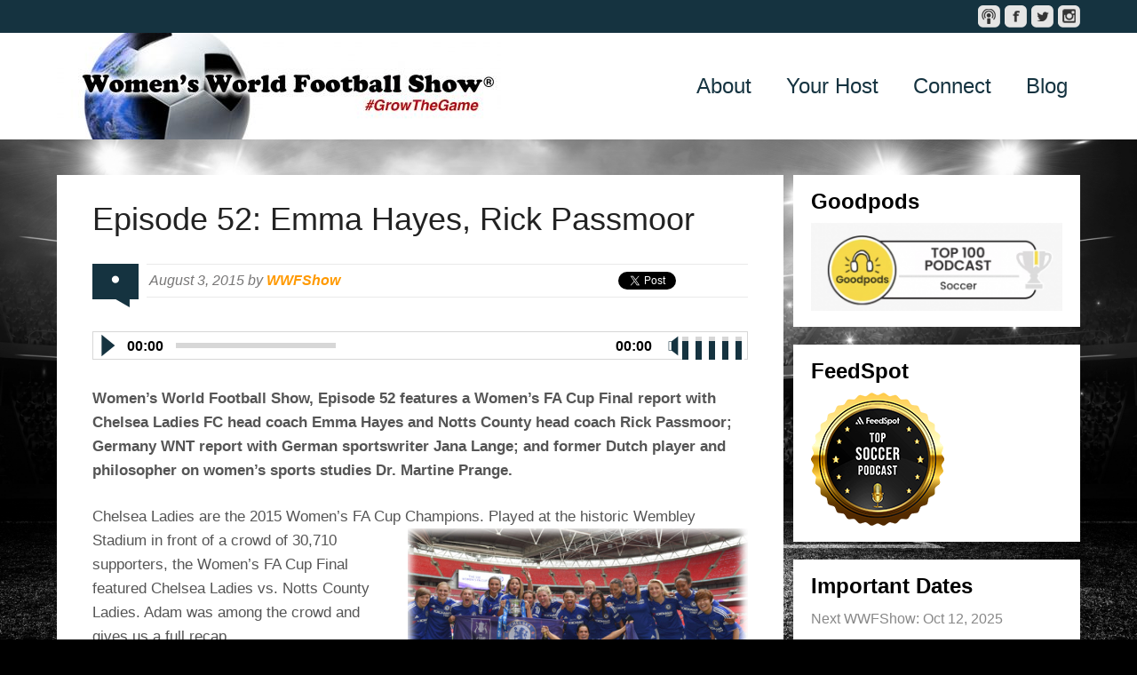

--- FILE ---
content_type: text/html; charset=UTF-8
request_url: https://wwfshow.com/2015/08/03/womens-fa-cup/
body_size: 10900
content:
<!DOCTYPE html>
<html lang="en-US">
<head >
<meta charset="UTF-8" />
<meta name="viewport" content="width=device-width, initial-scale=1" />
<meta name="viewport" content="width=device-width, initial-scale=1.0"/><title>Episode 52: Emma Hayes, Rick Passmoor</title>
<meta name='robots' content='max-image-preview:large' />
<link rel='dns-prefetch' href='//secure.gravatar.com' />
<link rel='dns-prefetch' href='//stats.wp.com' />
<link rel='dns-prefetch' href='//v0.wordpress.com' />
<link rel="alternate" type="application/rss+xml" title="Women&#039;s World Football Show &raquo; Feed" href="https://wwfshow.com/feed/" />
<link rel="alternate" type="application/rss+xml" title="Women&#039;s World Football Show &raquo; Comments Feed" href="https://wwfshow.com/comments/feed/" />
<link rel="alternate" title="oEmbed (JSON)" type="application/json+oembed" href="https://wwfshow.com/wp-json/oembed/1.0/embed?url=https%3A%2F%2Fwwfshow.com%2F2015%2F08%2F03%2Fwomens-fa-cup%2F" />
<link rel="alternate" title="oEmbed (XML)" type="text/xml+oembed" href="https://wwfshow.com/wp-json/oembed/1.0/embed?url=https%3A%2F%2Fwwfshow.com%2F2015%2F08%2F03%2Fwomens-fa-cup%2F&#038;format=xml" />
<link rel="canonical" href="https://wwfshow.com/2015/08/03/womens-fa-cup/" />
<style id='wp-img-auto-sizes-contain-inline-css' type='text/css'>
img:is([sizes=auto i],[sizes^="auto," i]){contain-intrinsic-size:3000px 1500px}
/*# sourceURL=wp-img-auto-sizes-contain-inline-css */
</style>
<link rel='stylesheet' id='playcast-theme-css' href='https://wwfshow.com/wp-content/themes/playcast/style.css?ver=3.2' type='text/css' media='all' />
<style id='wp-emoji-styles-inline-css' type='text/css'>

	img.wp-smiley, img.emoji {
		display: inline !important;
		border: none !important;
		box-shadow: none !important;
		height: 1em !important;
		width: 1em !important;
		margin: 0 0.07em !important;
		vertical-align: -0.1em !important;
		background: none !important;
		padding: 0 !important;
	}
/*# sourceURL=wp-emoji-styles-inline-css */
</style>
<style id='wp-block-library-inline-css' type='text/css'>
:root{--wp-block-synced-color:#7a00df;--wp-block-synced-color--rgb:122,0,223;--wp-bound-block-color:var(--wp-block-synced-color);--wp-editor-canvas-background:#ddd;--wp-admin-theme-color:#007cba;--wp-admin-theme-color--rgb:0,124,186;--wp-admin-theme-color-darker-10:#006ba1;--wp-admin-theme-color-darker-10--rgb:0,107,160.5;--wp-admin-theme-color-darker-20:#005a87;--wp-admin-theme-color-darker-20--rgb:0,90,135;--wp-admin-border-width-focus:2px}@media (min-resolution:192dpi){:root{--wp-admin-border-width-focus:1.5px}}.wp-element-button{cursor:pointer}:root .has-very-light-gray-background-color{background-color:#eee}:root .has-very-dark-gray-background-color{background-color:#313131}:root .has-very-light-gray-color{color:#eee}:root .has-very-dark-gray-color{color:#313131}:root .has-vivid-green-cyan-to-vivid-cyan-blue-gradient-background{background:linear-gradient(135deg,#00d084,#0693e3)}:root .has-purple-crush-gradient-background{background:linear-gradient(135deg,#34e2e4,#4721fb 50%,#ab1dfe)}:root .has-hazy-dawn-gradient-background{background:linear-gradient(135deg,#faaca8,#dad0ec)}:root .has-subdued-olive-gradient-background{background:linear-gradient(135deg,#fafae1,#67a671)}:root .has-atomic-cream-gradient-background{background:linear-gradient(135deg,#fdd79a,#004a59)}:root .has-nightshade-gradient-background{background:linear-gradient(135deg,#330968,#31cdcf)}:root .has-midnight-gradient-background{background:linear-gradient(135deg,#020381,#2874fc)}:root{--wp--preset--font-size--normal:16px;--wp--preset--font-size--huge:42px}.has-regular-font-size{font-size:1em}.has-larger-font-size{font-size:2.625em}.has-normal-font-size{font-size:var(--wp--preset--font-size--normal)}.has-huge-font-size{font-size:var(--wp--preset--font-size--huge)}.has-text-align-center{text-align:center}.has-text-align-left{text-align:left}.has-text-align-right{text-align:right}.has-fit-text{white-space:nowrap!important}#end-resizable-editor-section{display:none}.aligncenter{clear:both}.items-justified-left{justify-content:flex-start}.items-justified-center{justify-content:center}.items-justified-right{justify-content:flex-end}.items-justified-space-between{justify-content:space-between}.screen-reader-text{border:0;clip-path:inset(50%);height:1px;margin:-1px;overflow:hidden;padding:0;position:absolute;width:1px;word-wrap:normal!important}.screen-reader-text:focus{background-color:#ddd;clip-path:none;color:#444;display:block;font-size:1em;height:auto;left:5px;line-height:normal;padding:15px 23px 14px;text-decoration:none;top:5px;width:auto;z-index:100000}html :where(.has-border-color){border-style:solid}html :where([style*=border-top-color]){border-top-style:solid}html :where([style*=border-right-color]){border-right-style:solid}html :where([style*=border-bottom-color]){border-bottom-style:solid}html :where([style*=border-left-color]){border-left-style:solid}html :where([style*=border-width]){border-style:solid}html :where([style*=border-top-width]){border-top-style:solid}html :where([style*=border-right-width]){border-right-style:solid}html :where([style*=border-bottom-width]){border-bottom-style:solid}html :where([style*=border-left-width]){border-left-style:solid}html :where(img[class*=wp-image-]){height:auto;max-width:100%}:where(figure){margin:0 0 1em}html :where(.is-position-sticky){--wp-admin--admin-bar--position-offset:var(--wp-admin--admin-bar--height,0px)}@media screen and (max-width:600px){html :where(.is-position-sticky){--wp-admin--admin-bar--position-offset:0px}}

/*# sourceURL=wp-block-library-inline-css */
</style><style id='global-styles-inline-css' type='text/css'>
:root{--wp--preset--aspect-ratio--square: 1;--wp--preset--aspect-ratio--4-3: 4/3;--wp--preset--aspect-ratio--3-4: 3/4;--wp--preset--aspect-ratio--3-2: 3/2;--wp--preset--aspect-ratio--2-3: 2/3;--wp--preset--aspect-ratio--16-9: 16/9;--wp--preset--aspect-ratio--9-16: 9/16;--wp--preset--color--black: #000000;--wp--preset--color--cyan-bluish-gray: #abb8c3;--wp--preset--color--white: #ffffff;--wp--preset--color--pale-pink: #f78da7;--wp--preset--color--vivid-red: #cf2e2e;--wp--preset--color--luminous-vivid-orange: #ff6900;--wp--preset--color--luminous-vivid-amber: #fcb900;--wp--preset--color--light-green-cyan: #7bdcb5;--wp--preset--color--vivid-green-cyan: #00d084;--wp--preset--color--pale-cyan-blue: #8ed1fc;--wp--preset--color--vivid-cyan-blue: #0693e3;--wp--preset--color--vivid-purple: #9b51e0;--wp--preset--gradient--vivid-cyan-blue-to-vivid-purple: linear-gradient(135deg,rgb(6,147,227) 0%,rgb(155,81,224) 100%);--wp--preset--gradient--light-green-cyan-to-vivid-green-cyan: linear-gradient(135deg,rgb(122,220,180) 0%,rgb(0,208,130) 100%);--wp--preset--gradient--luminous-vivid-amber-to-luminous-vivid-orange: linear-gradient(135deg,rgb(252,185,0) 0%,rgb(255,105,0) 100%);--wp--preset--gradient--luminous-vivid-orange-to-vivid-red: linear-gradient(135deg,rgb(255,105,0) 0%,rgb(207,46,46) 100%);--wp--preset--gradient--very-light-gray-to-cyan-bluish-gray: linear-gradient(135deg,rgb(238,238,238) 0%,rgb(169,184,195) 100%);--wp--preset--gradient--cool-to-warm-spectrum: linear-gradient(135deg,rgb(74,234,220) 0%,rgb(151,120,209) 20%,rgb(207,42,186) 40%,rgb(238,44,130) 60%,rgb(251,105,98) 80%,rgb(254,248,76) 100%);--wp--preset--gradient--blush-light-purple: linear-gradient(135deg,rgb(255,206,236) 0%,rgb(152,150,240) 100%);--wp--preset--gradient--blush-bordeaux: linear-gradient(135deg,rgb(254,205,165) 0%,rgb(254,45,45) 50%,rgb(107,0,62) 100%);--wp--preset--gradient--luminous-dusk: linear-gradient(135deg,rgb(255,203,112) 0%,rgb(199,81,192) 50%,rgb(65,88,208) 100%);--wp--preset--gradient--pale-ocean: linear-gradient(135deg,rgb(255,245,203) 0%,rgb(182,227,212) 50%,rgb(51,167,181) 100%);--wp--preset--gradient--electric-grass: linear-gradient(135deg,rgb(202,248,128) 0%,rgb(113,206,126) 100%);--wp--preset--gradient--midnight: linear-gradient(135deg,rgb(2,3,129) 0%,rgb(40,116,252) 100%);--wp--preset--font-size--small: 13px;--wp--preset--font-size--medium: 20px;--wp--preset--font-size--large: 36px;--wp--preset--font-size--x-large: 42px;--wp--preset--spacing--20: 0.44rem;--wp--preset--spacing--30: 0.67rem;--wp--preset--spacing--40: 1rem;--wp--preset--spacing--50: 1.5rem;--wp--preset--spacing--60: 2.25rem;--wp--preset--spacing--70: 3.38rem;--wp--preset--spacing--80: 5.06rem;--wp--preset--shadow--natural: 6px 6px 9px rgba(0, 0, 0, 0.2);--wp--preset--shadow--deep: 12px 12px 50px rgba(0, 0, 0, 0.4);--wp--preset--shadow--sharp: 6px 6px 0px rgba(0, 0, 0, 0.2);--wp--preset--shadow--outlined: 6px 6px 0px -3px rgb(255, 255, 255), 6px 6px rgb(0, 0, 0);--wp--preset--shadow--crisp: 6px 6px 0px rgb(0, 0, 0);}:where(.is-layout-flex){gap: 0.5em;}:where(.is-layout-grid){gap: 0.5em;}body .is-layout-flex{display: flex;}.is-layout-flex{flex-wrap: wrap;align-items: center;}.is-layout-flex > :is(*, div){margin: 0;}body .is-layout-grid{display: grid;}.is-layout-grid > :is(*, div){margin: 0;}:where(.wp-block-columns.is-layout-flex){gap: 2em;}:where(.wp-block-columns.is-layout-grid){gap: 2em;}:where(.wp-block-post-template.is-layout-flex){gap: 1.25em;}:where(.wp-block-post-template.is-layout-grid){gap: 1.25em;}.has-black-color{color: var(--wp--preset--color--black) !important;}.has-cyan-bluish-gray-color{color: var(--wp--preset--color--cyan-bluish-gray) !important;}.has-white-color{color: var(--wp--preset--color--white) !important;}.has-pale-pink-color{color: var(--wp--preset--color--pale-pink) !important;}.has-vivid-red-color{color: var(--wp--preset--color--vivid-red) !important;}.has-luminous-vivid-orange-color{color: var(--wp--preset--color--luminous-vivid-orange) !important;}.has-luminous-vivid-amber-color{color: var(--wp--preset--color--luminous-vivid-amber) !important;}.has-light-green-cyan-color{color: var(--wp--preset--color--light-green-cyan) !important;}.has-vivid-green-cyan-color{color: var(--wp--preset--color--vivid-green-cyan) !important;}.has-pale-cyan-blue-color{color: var(--wp--preset--color--pale-cyan-blue) !important;}.has-vivid-cyan-blue-color{color: var(--wp--preset--color--vivid-cyan-blue) !important;}.has-vivid-purple-color{color: var(--wp--preset--color--vivid-purple) !important;}.has-black-background-color{background-color: var(--wp--preset--color--black) !important;}.has-cyan-bluish-gray-background-color{background-color: var(--wp--preset--color--cyan-bluish-gray) !important;}.has-white-background-color{background-color: var(--wp--preset--color--white) !important;}.has-pale-pink-background-color{background-color: var(--wp--preset--color--pale-pink) !important;}.has-vivid-red-background-color{background-color: var(--wp--preset--color--vivid-red) !important;}.has-luminous-vivid-orange-background-color{background-color: var(--wp--preset--color--luminous-vivid-orange) !important;}.has-luminous-vivid-amber-background-color{background-color: var(--wp--preset--color--luminous-vivid-amber) !important;}.has-light-green-cyan-background-color{background-color: var(--wp--preset--color--light-green-cyan) !important;}.has-vivid-green-cyan-background-color{background-color: var(--wp--preset--color--vivid-green-cyan) !important;}.has-pale-cyan-blue-background-color{background-color: var(--wp--preset--color--pale-cyan-blue) !important;}.has-vivid-cyan-blue-background-color{background-color: var(--wp--preset--color--vivid-cyan-blue) !important;}.has-vivid-purple-background-color{background-color: var(--wp--preset--color--vivid-purple) !important;}.has-black-border-color{border-color: var(--wp--preset--color--black) !important;}.has-cyan-bluish-gray-border-color{border-color: var(--wp--preset--color--cyan-bluish-gray) !important;}.has-white-border-color{border-color: var(--wp--preset--color--white) !important;}.has-pale-pink-border-color{border-color: var(--wp--preset--color--pale-pink) !important;}.has-vivid-red-border-color{border-color: var(--wp--preset--color--vivid-red) !important;}.has-luminous-vivid-orange-border-color{border-color: var(--wp--preset--color--luminous-vivid-orange) !important;}.has-luminous-vivid-amber-border-color{border-color: var(--wp--preset--color--luminous-vivid-amber) !important;}.has-light-green-cyan-border-color{border-color: var(--wp--preset--color--light-green-cyan) !important;}.has-vivid-green-cyan-border-color{border-color: var(--wp--preset--color--vivid-green-cyan) !important;}.has-pale-cyan-blue-border-color{border-color: var(--wp--preset--color--pale-cyan-blue) !important;}.has-vivid-cyan-blue-border-color{border-color: var(--wp--preset--color--vivid-cyan-blue) !important;}.has-vivid-purple-border-color{border-color: var(--wp--preset--color--vivid-purple) !important;}.has-vivid-cyan-blue-to-vivid-purple-gradient-background{background: var(--wp--preset--gradient--vivid-cyan-blue-to-vivid-purple) !important;}.has-light-green-cyan-to-vivid-green-cyan-gradient-background{background: var(--wp--preset--gradient--light-green-cyan-to-vivid-green-cyan) !important;}.has-luminous-vivid-amber-to-luminous-vivid-orange-gradient-background{background: var(--wp--preset--gradient--luminous-vivid-amber-to-luminous-vivid-orange) !important;}.has-luminous-vivid-orange-to-vivid-red-gradient-background{background: var(--wp--preset--gradient--luminous-vivid-orange-to-vivid-red) !important;}.has-very-light-gray-to-cyan-bluish-gray-gradient-background{background: var(--wp--preset--gradient--very-light-gray-to-cyan-bluish-gray) !important;}.has-cool-to-warm-spectrum-gradient-background{background: var(--wp--preset--gradient--cool-to-warm-spectrum) !important;}.has-blush-light-purple-gradient-background{background: var(--wp--preset--gradient--blush-light-purple) !important;}.has-blush-bordeaux-gradient-background{background: var(--wp--preset--gradient--blush-bordeaux) !important;}.has-luminous-dusk-gradient-background{background: var(--wp--preset--gradient--luminous-dusk) !important;}.has-pale-ocean-gradient-background{background: var(--wp--preset--gradient--pale-ocean) !important;}.has-electric-grass-gradient-background{background: var(--wp--preset--gradient--electric-grass) !important;}.has-midnight-gradient-background{background: var(--wp--preset--gradient--midnight) !important;}.has-small-font-size{font-size: var(--wp--preset--font-size--small) !important;}.has-medium-font-size{font-size: var(--wp--preset--font-size--medium) !important;}.has-large-font-size{font-size: var(--wp--preset--font-size--large) !important;}.has-x-large-font-size{font-size: var(--wp--preset--font-size--x-large) !important;}
/*# sourceURL=global-styles-inline-css */
</style>

<style id='classic-theme-styles-inline-css' type='text/css'>
/*! This file is auto-generated */
.wp-block-button__link{color:#fff;background-color:#32373c;border-radius:9999px;box-shadow:none;text-decoration:none;padding:calc(.667em + 2px) calc(1.333em + 2px);font-size:1.125em}.wp-block-file__button{background:#32373c;color:#fff;text-decoration:none}
/*# sourceURL=/wp-includes/css/classic-themes.min.css */
</style>
<link rel='stylesheet' id='app-player-css' href='https://wwfshow.com/wp-content/themes/playcast/js/skin/app-player.css?ver=0.1' type='text/css' media='all' />
<link rel='stylesheet' id='mediaelement-style-css' href='https://wwfshow.com/wp-content/themes/playcast/js/skin/mediaelementplayer.css?ver=0.1.6' type='text/css' media='all' />
<link rel='stylesheet' id='custom-style-css' href='https://wwfshow.com/wp-content/themes/playcast/custom.css?ver=6.9' type='text/css' media='all' />
<script type="text/javascript" src="https://wwfshow.com/wp-includes/js/jquery/jquery.min.js?ver=3.7.1" id="jquery-core-js"></script>
<script type="text/javascript" src="https://wwfshow.com/wp-includes/js/jquery/jquery-migrate.min.js?ver=3.4.1" id="jquery-migrate-js"></script>
<script type="text/javascript" src="https://wwfshow.com/wp-content/themes/playcast/js/jquery.sharrre.min.js?ver=1.3.5" id="share-buttons-js"></script>
<link rel="https://api.w.org/" href="https://wwfshow.com/wp-json/" /><link rel="alternate" title="JSON" type="application/json" href="https://wwfshow.com/wp-json/wp/v2/posts/752" /><link rel="EditURI" type="application/rsd+xml" title="RSD" href="https://wwfshow.com/xmlrpc.php?rsd" />
	<style>img#wpstats{display:none}</style>
		<link rel="icon" href="https://wwfshow.com/wp-content/themes/genesis/images/favicon.ico" />
<style type="text/css">.site-header { background: url(https://wwfshow.com/wp-content/uploads/2017/05/cropped-WebsiteHeaderCircleR_wkingR4.jpg) no-repeat center top transparent; }</style>
<style type="text/css" id="custom-background-css">
body.custom-background { background-color: #000000; background-image: url("https://wwfshow.com/wp-content/uploads/2016/05/StadiumLights.jpg"); background-position: center center; background-size: cover; background-repeat: no-repeat; background-attachment: fixed; }
</style>
	
<!-- Jetpack Open Graph Tags -->
<meta property="og:type" content="article" />
<meta property="og:title" content="Episode 52: Emma Hayes, Rick Passmoor" />
<meta property="og:url" content="https://wwfshow.com/2015/08/03/womens-fa-cup/" />
<meta property="og:description" content="Women&#8217;s World Football Show, Episode 52 features a Women&#8217;s FA Cup Final report with Chelsea Ladies FC head coach Emma Hayes and Notts County head coach Rick Passmoor; Germany WNT report…" />
<meta property="article:published_time" content="2015-08-03T04:12:41+00:00" />
<meta property="article:modified_time" content="2019-10-29T03:03:16+00:00" />
<meta property="og:site_name" content="Women&#039;s World Football Show" />
<meta property="og:image" content="https://wwfshow.com/wp-content/uploads/2015/08/FACup_FINAL.jpg" />
<meta property="og:image:width" content="354" />
<meta property="og:image:height" content="352" />
<meta property="og:image:alt" content="" />
<meta property="og:locale" content="en_US" />
<meta name="twitter:text:title" content="Episode 52: Emma Hayes, Rick Passmoor" />
<meta name="twitter:image" content="https://wwfshow.com/wp-content/uploads/2015/08/FACup_FINAL.jpg?w=640" />
<meta name="twitter:card" content="summary_large_image" />

<!-- End Jetpack Open Graph Tags -->
</head>
<body class="wp-singular post-template-default single single-post postid-752 single-format-standard custom-background wp-theme-genesis wp-child-theme-playcast custom-header header-image header-full-width content-sidebar genesis-breadcrumbs-hidden genesis-footer-widgets-hidden" itemscope itemtype="https://schema.org/WebPage"><div id="message_bar">
<div class="wrap">
<div id="message">
</div><!-- end #message -->
<nav class="nav-secondary" aria-label="Secondary" itemscope itemtype="https://schema.org/SiteNavigationElement"><ul id="menu-social" class="menu genesis-nav-menu menu-secondary"><li id="menu-item-62" class="social-podcast menu-item menu-item-type-custom menu-item-object-custom menu-item-62"><a target="_blank" href="https://itunes.apple.com/us/podcast/wwfshows-podcast/id726185549" itemprop="url"><span itemprop="name">iTunes</span></a></li>
<li id="menu-item-60" class="social-facebook menu-item menu-item-type-custom menu-item-object-custom menu-item-60"><a target="_blank" href="https://www.facebook.com/pages/Womens-World-Football-Show/211166235712294" itemprop="url"><span itemprop="name">Facebook</span></a></li>
<li id="menu-item-61" class="social-twitter menu-item menu-item-type-custom menu-item-object-custom menu-item-61"><a target="_blank" href="https://twitter.com/WWFShow" itemprop="url"><span itemprop="name">Twitter</span></a></li>
<li id="menu-item-63" class="social-instagram menu-item menu-item-type-custom menu-item-object-custom menu-item-63"><a target="_blank" href="http://instagram.com/wwfshow" itemprop="url"><span itemprop="name">Instagram</span></a></li>
</ul></nav></div><!-- end .wrap -->
</div><!-- end #message_bar -->
<div id="header-area">
<div class="wrap">
<header class="site-header" itemtype="http://schema.org/WPHeader" itemscope="itemscope" role="banner">
<div class="title-area"><h1 class="site-title" itemprop="headline"><a href="https://wwfshow.com/">Women&#039;s World Football Show</a></h1><h2 class="site-description" itemprop="description">Women’s World Football Show is the longest-running podcast covering women’s soccer throughout the world. Discover the award-winning content that spotlights inspiring stories of the game’s leading women footballers, coaches, and influencers. Join us for exclusive interviews, bringing you closer to the game and learning more about your favorite players.</h2></div></header><!-- end .site-header -->
<nav class="nav-primary" aria-label="Main" itemscope itemtype="https://schema.org/SiteNavigationElement"><ul id="menu-navigation" class="menu genesis-nav-menu menu-primary"><li id="menu-item-109" class="menu-item menu-item-type-post_type menu-item-object-page menu-item-109"><a href="https://wwfshow.com/about-us/" itemprop="url"><span itemprop="name">About</span></a></li>
<li id="menu-item-112" class="menu-item menu-item-type-post_type menu-item-object-page menu-item-112"><a href="https://wwfshow.com/your-hosts/" itemprop="url"><span itemprop="name">Your Host</span></a></li>
<li id="menu-item-108" class="menu-item menu-item-type-post_type menu-item-object-page menu-item-108"><a href="https://wwfshow.com/contact-us/" itemprop="url"><span itemprop="name">Connect</span></a></li>
<li id="menu-item-1635" class="menu-item menu-item-type-custom menu-item-object-custom menu-item-1635"><a target="_blank" href="http://www.wwfshowblog.com" itemprop="url"><span itemprop="name">Blog</span></a></li>
</ul></nav></div><!-- end .wrap -->
</div><!-- end #header-area -->
<div class="site-container"><div class="site-inner"><div class="wrap"><div class="content-sidebar-wrap"><main class="content"><article class="post-752 post type-post status-publish format-standard has-post-thumbnail category-podcast tag-abby-wambachach tag-chelsea-ladies tag-emma-hayes tag-fawsl tag-germany tag-notts-couny tag-nwsl tag-rick-passmoor tag-soccer tag-uswnt tag-womens-fa-cup tag-womens-football tag-womens-soccer tag-womens-world-football-show tag-wwfshow entry" aria-label="Episode 52: Emma Hayes, Rick Passmoor" itemscope itemtype="https://schema.org/CreativeWork"><header class="entry-header"><h1 class="entry-title" itemprop="headline">Episode 52: Emma Hayes, Rick Passmoor</h1>
<div class="entry-meta">
<span class="entry-comments-link"><a href="https://wwfshow.com/2015/08/03/womens-fa-cup/#comments" rel="nofollow"><img src="https://wwfshow.com/wp-content/themes/playcast/images/comment-dot.png" /></a></span>
August 3, 2015 by <span class="author vcard"><a href="https://wwfshow.com/author/plabellame-com/" title="Posts by WWFShow" rel="author">WWFShow</a></span><div class="post-share" data-url="https://wwfshow.com/2015/08/03/womens-fa-cup/" data-text="Episode 52: Emma Hayes, Rick Passmoor"></div><!-- end .post-share -->
</div><!-- end .entry-meta -->
<div class="clearall"> </div>
</header><div class="entry-content" itemprop="text"><!--[if lt IE 9]><script>document.createElement('audio');</script><![endif]-->
<audio class="wp-audio-shortcode" id="audio-752-1" preload="none" style="width: 100%" controls="controls"><source type="audio/mpeg" src="http://traffic.libsyn.com/wwfshow/52_WWFShow_8_2_15.mp3" /><a href="http://traffic.libsyn.com/wwfshow/52_WWFShow_8_2_15.mp3">http://traffic.libsyn.com/wwfshow/52_WWFShow_8_2_15.mp3</a></audio>
<p><strong>Women&#8217;s World Football Show, Episode 52 features a Women&#8217;s FA Cup Final report with Chelsea Ladies FC head coach Emma Hayes and Notts County head coach Rick Passmoor; Germany WNT report with German sportswriter Jana Lange; and former Dutch player and philosopher on women&#8217;s sports studies Dr. Martine Prange.<br />
</strong></p>
<p>Chelsea Ladies are the 2015 Women&#8217;s FA Cup Champions. Played at the historic Wembley Stadium in <a href="https://wwfshow.com/wp-content/uploads/2015/08/Chelsea.jpg"><img decoding="async" class="alignright wp-image-754" src="https://wwfshow.com/wp-content/uploads/2015/08/Chelsea.jpg" alt="Chelsea" width="383" height="221" srcset="https://wwfshow.com/wp-content/uploads/2015/08/Chelsea.jpg 520w, https://wwfshow.com/wp-content/uploads/2015/08/Chelsea-300x173.jpg 300w" sizes="(max-width: 383px) 100vw, 383px" /></a>front of a crowd of 30,710 supporters, the Women&#8217;s FA Cup Final featured Chelsea Ladies vs. Notts County Ladies. Adam was among the crowd and gives us a full recap.</p>
<p>We hear from a very elated and relieved Chelsea head coach <strong>Emma Hayes</strong>, as her team finally brings home treasured hardware. Also Notts County head coach <strong>Rick Passmoor</strong> gives us his thoughts playing in the Final and what it means to his team and to women&#8217;s soccer.</p>
<p><strong>Germany</strong><br />
Jana Lange is back from her 42 days in Canada with a full recap of Germany&#8217;s run at the Women&#8217;s World Cup. Why did Germany stumble at the end? Did Nadine Kessler&#8217;s absence really make the difference? And just what is it about Hope Solo&#8217;s mind games? Jana brings us up to speed. Plus, retirement updates on Sylivia Neid and Célia Šašić.</p>
<p><strong>Dr. Martine Prange</strong><br />
Former Dutch professional soccer player and now philosopher of women&#8217;s sports studies, Dr. Prange gives a unique insight into her work, research and women&#8217;s soccer in the Netherlands. Her hard-hitting opinions on the problems facing women&#8217;s soccer and the solutions that are needed to right the ship is worthy of discussion. Don&#8217;t miss this highly-intriguing and thought provoking interview.</p>
<p><strong>Plus&#8230;</strong><br />
An <strong>NWSL</strong> update featuring scores, standings and player news; lively debate on the future of <strong>Abby Wambach</strong>; and of course a <strong>Sophie Schmidt</strong> special bulletin.</p>
<p>Fade Out Music by One Republic.</p>
<p><em>Original Broadcast Date: August 2, 2015</em></p>
</div><footer class="entry-footer"><div class="entry-meta"><div class="share-text">If you like this post, please share it along:</div><div class="post-share" data-url="https://wwfshow.com/2015/08/03/womens-fa-cup/" data-text="Episode 52: Emma Hayes, Rick Passmoor"></div><!-- end .post-share -->
</div><!-- end #entry-meta -->
<div class="clearall"> </div>
</footer></article><div id="prev-next">
<div class="previous"><h3>Previous Post</h3>
<a href="https://wwfshow.com/2015/07/23/kristin-grubka/" rel="prev"><img width="364" height="137" src="https://wwfshow.com/wp-content/uploads/2015/07/Grubka_Final-364x137.jpg" class="attachment-prevnext size-prevnext wp-post-image" alt="" decoding="async" /><br />Episode 51: Kristin Grubka, Pamela Del Olmo</a></div><!--end .previous -->
<div class="next"><h3>Next Post</h3>
<a href="https://wwfshow.com/2015/08/17/kaylyn-kyle/" rel="next"><img width="364" height="137" src="https://wwfshow.com/wp-content/uploads/2015/08/KaylynKyle_final-364x137.jpg" class="attachment-prevnext size-prevnext wp-post-image" alt="" decoding="async" loading="lazy" /><br />Episode 53: Kaylyn Kyle, Cheryl Downes</a></div><!--end .next -->
</div><!--end #prev-next -->
<div class="related-posts"><h3 class="related-title">Related Posts</h3><ul class="related-list"><li><a href="https://wwfshow.com/2015/09/21/lianne-sanderson/" rel="bookmark" title="Permanent Link toEpisode 56: Lianne Sanderson, Carlyn Baldwin, Cheryl Downes"><img width="150" height="150" src="https://wwfshow.com/wp-content/uploads/2015/09/LianneSanderson_Final-150x150.jpg" class="attachment-thumbnail size-thumbnail" alt="" decoding="async" loading="lazy" srcset="https://wwfshow.com/wp-content/uploads/2015/09/LianneSanderson_Final-150x150.jpg 150w, https://wwfshow.com/wp-content/uploads/2015/09/LianneSanderson_Final-300x300.jpg 300w, https://wwfshow.com/wp-content/uploads/2015/09/LianneSanderson_Final-250x250.jpg 250w, https://wwfshow.com/wp-content/uploads/2015/09/LianneSanderson_Final-200x200.jpg 200w, https://wwfshow.com/wp-content/uploads/2015/09/LianneSanderson_Final.jpg 500w" sizes="auto, (max-width: 150px) 100vw, 150px" />Episode 56: Lianne Sanderson, Carlyn Baldwin, Cheryl Downes</a></li><li><a href="https://wwfshow.com/2014/03/25/trades-transfers-special-2/" rel="bookmark" title="Permanent Link toEpisode 4A: League Updates"><img width="150" height="150" src="https://wwfshow.com/wp-content/uploads/2014/03/NewLogoNoWords_Square-150x150.jpg" class="attachment-thumbnail size-thumbnail" alt="" decoding="async" loading="lazy" srcset="https://wwfshow.com/wp-content/uploads/2014/03/NewLogoNoWords_Square-150x150.jpg 150w, https://wwfshow.com/wp-content/uploads/2014/03/NewLogoNoWords_Square-300x298.jpg 300w, https://wwfshow.com/wp-content/uploads/2014/03/NewLogoNoWords_Square-1024x1017.jpg 1024w, https://wwfshow.com/wp-content/uploads/2014/03/NewLogoNoWords_Square-250x250.jpg 250w, https://wwfshow.com/wp-content/uploads/2014/03/NewLogoNoWords_Square-200x200.jpg 200w, https://wwfshow.com/wp-content/uploads/2014/03/NewLogoNoWords_Square.jpg 1183w" sizes="auto, (max-width: 150px) 100vw, 150px" />Episode 4A: League Updates</a></li><li><a href="https://wwfshow.com/2023/06/05/episode-218-claire-emslie/" rel="bookmark" title="Permanent Link toEpisode 218: Claire Emslie"><img width="150" height="150" src="https://wwfshow.com/wp-content/uploads/2023/06/ClaireEmslie_profile-150x150.jpg" class="attachment-thumbnail size-thumbnail" alt="Scotland WNT and Angel City FC striker Claire Emslie" decoding="async" loading="lazy" srcset="https://wwfshow.com/wp-content/uploads/2023/06/ClaireEmslie_profile-150x150.jpg 150w, https://wwfshow.com/wp-content/uploads/2023/06/ClaireEmslie_profile-1015x1024.jpg 1015w, https://wwfshow.com/wp-content/uploads/2023/06/ClaireEmslie_profile-768x775.jpg 768w, https://wwfshow.com/wp-content/uploads/2023/06/ClaireEmslie_profile-250x250.jpg 250w, https://wwfshow.com/wp-content/uploads/2023/06/ClaireEmslie_profile-200x200.jpg 200w, https://wwfshow.com/wp-content/uploads/2023/06/ClaireEmslie_profile.jpg 1024w" sizes="auto, (max-width: 150px) 100vw, 150px" />Episode 218: Claire Emslie</a></li><li><a href="https://wwfshow.com/2020/07/05/episode-174-adekite-fatuga-dada-passion-fc/" rel="bookmark" title="Permanent Link toEpisode 174: Adekite Fatuga-Dada; Passion FC"><img width="150" height="150" src="https://wwfshow.com/wp-content/uploads/2020/07/Adekite_Profile_final-150x150.jpg" class="attachment-thumbnail size-thumbnail" alt="Adekite Fatuga-Dada on Women&#039;s World Football Show podcast" decoding="async" loading="lazy" srcset="https://wwfshow.com/wp-content/uploads/2020/07/Adekite_Profile_final-150x150.jpg 150w, https://wwfshow.com/wp-content/uploads/2020/07/Adekite_Profile_final-298x300.jpg 298w, https://wwfshow.com/wp-content/uploads/2020/07/Adekite_Profile_final-250x250.jpg 250w, https://wwfshow.com/wp-content/uploads/2020/07/Adekite_Profile_final-200x200.jpg 200w, https://wwfshow.com/wp-content/uploads/2020/07/Adekite_Profile_final.jpg 564w" sizes="auto, (max-width: 150px) 100vw, 150px" />Episode 174: Adekite Fatuga-Dada; Passion FC</a></li></ul></div></main><aside class="sidebar sidebar-primary widget-area" role="complementary" aria-label="Primary Sidebar" itemscope itemtype="https://schema.org/WPSideBar"><section id="media_image-2" class="widget widget_media_image"><div class="widget-wrap"><h4 class="widget-title widgettitle">Goodpods</h4>
<img width="300" height="105" src="https://wwfshow.com/wp-content/uploads/2025/03/Goodpods-300x105.png" class="image wp-image-3231  attachment-medium size-medium" alt="Goodpods image" style="max-width: 100%; height: auto;" decoding="async" loading="lazy" srcset="https://wwfshow.com/wp-content/uploads/2025/03/Goodpods-300x105.png 300w, https://wwfshow.com/wp-content/uploads/2025/03/Goodpods.png 558w" sizes="auto, (max-width: 300px) 100vw, 300px" /></div></section>
<section id="media_image-3" class="widget widget_media_image"><div class="widget-wrap"><h4 class="widget-title widgettitle">FeedSpot</h4>
<img width="150" height="150" src="https://wwfshow.com/wp-content/uploads/2025/07/soccer_podcasts_Small.png" class="image wp-image-3244  attachment-full size-full" alt="Top Soccer Podcast - Women&#039;s World Football Show" style="max-width: 100%; height: auto;" title="FeedSpot Top Soccer Podcast" decoding="async" loading="lazy" /></div></section>
<section id="text-2" class="widget widget_text"><div class="widget-wrap"><h4 class="widget-title widgettitle">Important Dates</h4>
			<div class="textwidget"><p>Next WWFShow: Oct 12, 2025</p>
<p>FIFA U17 Women&#8217;s World Cup<br />
Oct 17 – Nov 8, 2025<br />
Morocco</p>
<p>Northern Super League (Canada) 2025 Season:<br />
April &#8211; November, 2025</p>
<p>2025 NWSL Championship Finals<br />
Saturday, November 22, 2025<br />
PayPal Park, San Jose, CA</p>
<p>USL Super League (USA) 2025/26 Season:<br />
August, 2025 &#8211; May, 2026</p>
<p>Serie A Femminile (Italy) 2025/26 Season:<br />
August, 2025 &#8211; May, 2026</p>
<p>Frauen-Bundesliga (Germany) 2025/26 Season<br />
Sept, 2025 &#8211; May, 2026</p>
<p>WSL (England) 2025/26 Season:<br />
Sept, 2025 &#8211; May, 2026</p>
<p>AFC Women&#8217;s Asian Cup 2026<br />
March 1-21, 2026<br />
Australia</p>
</div>
		</div></section>
<section id="button-widget-widget-21" class="widget button-widget"><div class="widget-wrap"><div class="widget-btn">			<a target="_blank" class="btn-widget" href="https://www.fastscore.com " alt="Live Scores" title="Live Scores" ><div style="background-color:#e2e2e2; padding: 0;"><img alt="Live Scores" class="aligncenter" src="https://wwfshow.com/wp-content/uploads/2023/05/LiveScores__FastScore.png" /></div></a>		</div></div></section>
<section id="button-widget-widget-16" class="widget button-widget"><div class="widget-wrap"><div class="widget-btn">			<a target="_blank" class="btn-widget" href="https://www.flashscore.co.uk/ " alt="Football Scores" title="Football Scores" ><div style="background-color:#e2e2e2; padding: 0;"><img alt="Football Scores" class="aligncenter" src="https://wwfshow.com/wp-content/uploads/2020/06/FlashScore.png" /></div></a>		</div></div></section>
<section id="button-widget-widget-22" class="widget button-widget"><div class="widget-wrap"><div class="widget-btn">			<a target="_blank" class="btn-widget" href="https://footballnews.net/" alt="Football News" title="Football News" ><div style="background-color:#ffffff; padding: 0;"><img alt="Football News" class="aligncenter" src="https://wwfshow.com/wp-content/uploads/2022/02/footballnewsnet.jpg" /></div></a>		</div></div></section>
<section id="button-widget-widget-20" class="widget button-widget"><div class="widget-wrap"><div class="widget-btn">			<a target="_blank" class="btn-widget" href="https://www.soccer24.com/" alt="Soccer24 scores" title="Soccer24 scores" ><div style="background-color:#e2e2e2; padding: 0;"><img alt="Soccer24 scores" class="aligncenter" src="https://wwfshow.com/wp-content/uploads/2023/05/Soccer24_scores_final.png" /></div></a>		</div></div></section>
</aside></div></div></div><footer class="site-footer" itemscope itemtype="https://schema.org/WPFooter"><div class="wrap"><p>Copyright &#xA9;&nbsp;2026 · <a href="http://my.appendipity.com/playcast/">Playcast Child Theme</a> on <a href="https://www.studiopress.com/">Genesis Framework</a> · <a href="https://wordpress.org/">WordPress</a> · <a href="https://wwfshow.com/wp-login.php">Log in</a></p></div></footer></div><script type="speculationrules">
{"prefetch":[{"source":"document","where":{"and":[{"href_matches":"/*"},{"not":{"href_matches":["/wp-*.php","/wp-admin/*","/wp-content/uploads/*","/wp-content/*","/wp-content/plugins/*","/wp-content/themes/playcast/*","/wp-content/themes/genesis/*","/*\\?(.+)"]}},{"not":{"selector_matches":"a[rel~=\"nofollow\"]"}},{"not":{"selector_matches":".no-prefetch, .no-prefetch a"}}]},"eagerness":"conservative"}]}
</script>
<script>
jQuery(function ($) {
$('.post-share').sharrre({
share: {
facebook: true,
twitter: true,
googlePlus: true
},
buttons: {
facebook: {action: 'like', layout: 'button_count'},
twitter: {count: 'horizontal', via: 'WWFShow'},
googlePlus: {size: 'medium', annotation:'bubble'}
},
enableHover: false,
enableCounter: false,
enableTracking: true
});
});
</script>
<script type="text/javascript" src="https://wwfshow.com/wp-content/themes/playcast/js/fluidvids.js?ver=6.9" id="fluid-vids-js"></script>
<script type="text/javascript" src="https://wwfshow.com/wp-content/themes/playcast/js/small-menu.js?ver=20130130" id="small-menu-js"></script>
<script type="text/javascript" id="jetpack-stats-js-before">
/* <![CDATA[ */
_stq = window._stq || [];
_stq.push([ "view", {"v":"ext","blog":"222625019","post":"752","tz":"0","srv":"wwfshow.com","j":"1:15.4"} ]);
_stq.push([ "clickTrackerInit", "222625019", "752" ]);
//# sourceURL=jetpack-stats-js-before
/* ]]> */
</script>
<script type="text/javascript" src="https://stats.wp.com/e-202603.js" id="jetpack-stats-js" defer="defer" data-wp-strategy="defer"></script>
<script type="text/javascript" id="mediaelement-core-js-before">
/* <![CDATA[ */
var mejsL10n = {"language":"en","strings":{"mejs.download-file":"Download File","mejs.install-flash":"You are using a browser that does not have Flash player enabled or installed. Please turn on your Flash player plugin or download the latest version from https://get.adobe.com/flashplayer/","mejs.fullscreen":"Fullscreen","mejs.play":"Play","mejs.pause":"Pause","mejs.time-slider":"Time Slider","mejs.time-help-text":"Use Left/Right Arrow keys to advance one second, Up/Down arrows to advance ten seconds.","mejs.live-broadcast":"Live Broadcast","mejs.volume-help-text":"Use Up/Down Arrow keys to increase or decrease volume.","mejs.unmute":"Unmute","mejs.mute":"Mute","mejs.volume-slider":"Volume Slider","mejs.video-player":"Video Player","mejs.audio-player":"Audio Player","mejs.captions-subtitles":"Captions/Subtitles","mejs.captions-chapters":"Chapters","mejs.none":"None","mejs.afrikaans":"Afrikaans","mejs.albanian":"Albanian","mejs.arabic":"Arabic","mejs.belarusian":"Belarusian","mejs.bulgarian":"Bulgarian","mejs.catalan":"Catalan","mejs.chinese":"Chinese","mejs.chinese-simplified":"Chinese (Simplified)","mejs.chinese-traditional":"Chinese (Traditional)","mejs.croatian":"Croatian","mejs.czech":"Czech","mejs.danish":"Danish","mejs.dutch":"Dutch","mejs.english":"English","mejs.estonian":"Estonian","mejs.filipino":"Filipino","mejs.finnish":"Finnish","mejs.french":"French","mejs.galician":"Galician","mejs.german":"German","mejs.greek":"Greek","mejs.haitian-creole":"Haitian Creole","mejs.hebrew":"Hebrew","mejs.hindi":"Hindi","mejs.hungarian":"Hungarian","mejs.icelandic":"Icelandic","mejs.indonesian":"Indonesian","mejs.irish":"Irish","mejs.italian":"Italian","mejs.japanese":"Japanese","mejs.korean":"Korean","mejs.latvian":"Latvian","mejs.lithuanian":"Lithuanian","mejs.macedonian":"Macedonian","mejs.malay":"Malay","mejs.maltese":"Maltese","mejs.norwegian":"Norwegian","mejs.persian":"Persian","mejs.polish":"Polish","mejs.portuguese":"Portuguese","mejs.romanian":"Romanian","mejs.russian":"Russian","mejs.serbian":"Serbian","mejs.slovak":"Slovak","mejs.slovenian":"Slovenian","mejs.spanish":"Spanish","mejs.swahili":"Swahili","mejs.swedish":"Swedish","mejs.tagalog":"Tagalog","mejs.thai":"Thai","mejs.turkish":"Turkish","mejs.ukrainian":"Ukrainian","mejs.vietnamese":"Vietnamese","mejs.welsh":"Welsh","mejs.yiddish":"Yiddish"}};
//# sourceURL=mediaelement-core-js-before
/* ]]> */
</script>
<script type="text/javascript" src="https://wwfshow.com/wp-includes/js/mediaelement/mediaelement-and-player.min.js?ver=4.2.17" id="mediaelement-core-js"></script>
<script type="text/javascript" src="https://wwfshow.com/wp-includes/js/mediaelement/mediaelement-migrate.min.js?ver=6.9" id="mediaelement-migrate-js"></script>
<script type="text/javascript" id="mediaelement-js-extra">
/* <![CDATA[ */
var _wpmejsSettings = {"pluginPath":"/wp-includes/js/mediaelement/","classPrefix":"mejs-","stretching":"responsive","audioShortcodeLibrary":"mediaelement","videoShortcodeLibrary":"mediaelement"};
//# sourceURL=mediaelement-js-extra
/* ]]> */
</script>
<script type="text/javascript" src="https://wwfshow.com/wp-includes/js/mediaelement/wp-mediaelement.min.js?ver=6.9" id="wp-mediaelement-js"></script>
<script id="wp-emoji-settings" type="application/json">
{"baseUrl":"https://s.w.org/images/core/emoji/17.0.2/72x72/","ext":".png","svgUrl":"https://s.w.org/images/core/emoji/17.0.2/svg/","svgExt":".svg","source":{"concatemoji":"https://wwfshow.com/wp-includes/js/wp-emoji-release.min.js?ver=6.9"}}
</script>
<script type="module">
/* <![CDATA[ */
/*! This file is auto-generated */
const a=JSON.parse(document.getElementById("wp-emoji-settings").textContent),o=(window._wpemojiSettings=a,"wpEmojiSettingsSupports"),s=["flag","emoji"];function i(e){try{var t={supportTests:e,timestamp:(new Date).valueOf()};sessionStorage.setItem(o,JSON.stringify(t))}catch(e){}}function c(e,t,n){e.clearRect(0,0,e.canvas.width,e.canvas.height),e.fillText(t,0,0);t=new Uint32Array(e.getImageData(0,0,e.canvas.width,e.canvas.height).data);e.clearRect(0,0,e.canvas.width,e.canvas.height),e.fillText(n,0,0);const a=new Uint32Array(e.getImageData(0,0,e.canvas.width,e.canvas.height).data);return t.every((e,t)=>e===a[t])}function p(e,t){e.clearRect(0,0,e.canvas.width,e.canvas.height),e.fillText(t,0,0);var n=e.getImageData(16,16,1,1);for(let e=0;e<n.data.length;e++)if(0!==n.data[e])return!1;return!0}function u(e,t,n,a){switch(t){case"flag":return n(e,"\ud83c\udff3\ufe0f\u200d\u26a7\ufe0f","\ud83c\udff3\ufe0f\u200b\u26a7\ufe0f")?!1:!n(e,"\ud83c\udde8\ud83c\uddf6","\ud83c\udde8\u200b\ud83c\uddf6")&&!n(e,"\ud83c\udff4\udb40\udc67\udb40\udc62\udb40\udc65\udb40\udc6e\udb40\udc67\udb40\udc7f","\ud83c\udff4\u200b\udb40\udc67\u200b\udb40\udc62\u200b\udb40\udc65\u200b\udb40\udc6e\u200b\udb40\udc67\u200b\udb40\udc7f");case"emoji":return!a(e,"\ud83e\u1fac8")}return!1}function f(e,t,n,a){let r;const o=(r="undefined"!=typeof WorkerGlobalScope&&self instanceof WorkerGlobalScope?new OffscreenCanvas(300,150):document.createElement("canvas")).getContext("2d",{willReadFrequently:!0}),s=(o.textBaseline="top",o.font="600 32px Arial",{});return e.forEach(e=>{s[e]=t(o,e,n,a)}),s}function r(e){var t=document.createElement("script");t.src=e,t.defer=!0,document.head.appendChild(t)}a.supports={everything:!0,everythingExceptFlag:!0},new Promise(t=>{let n=function(){try{var e=JSON.parse(sessionStorage.getItem(o));if("object"==typeof e&&"number"==typeof e.timestamp&&(new Date).valueOf()<e.timestamp+604800&&"object"==typeof e.supportTests)return e.supportTests}catch(e){}return null}();if(!n){if("undefined"!=typeof Worker&&"undefined"!=typeof OffscreenCanvas&&"undefined"!=typeof URL&&URL.createObjectURL&&"undefined"!=typeof Blob)try{var e="postMessage("+f.toString()+"("+[JSON.stringify(s),u.toString(),c.toString(),p.toString()].join(",")+"));",a=new Blob([e],{type:"text/javascript"});const r=new Worker(URL.createObjectURL(a),{name:"wpTestEmojiSupports"});return void(r.onmessage=e=>{i(n=e.data),r.terminate(),t(n)})}catch(e){}i(n=f(s,u,c,p))}t(n)}).then(e=>{for(const n in e)a.supports[n]=e[n],a.supports.everything=a.supports.everything&&a.supports[n],"flag"!==n&&(a.supports.everythingExceptFlag=a.supports.everythingExceptFlag&&a.supports[n]);var t;a.supports.everythingExceptFlag=a.supports.everythingExceptFlag&&!a.supports.flag,a.supports.everything||((t=a.source||{}).concatemoji?r(t.concatemoji):t.wpemoji&&t.twemoji&&(r(t.twemoji),r(t.wpemoji)))});
//# sourceURL=https://wwfshow.com/wp-includes/js/wp-emoji-loader.min.js
/* ]]> */
</script>
</body><script>'undefined'=== typeof _trfq || (window._trfq = []);'undefined'=== typeof _trfd && (window._trfd=[]),_trfd.push({'tccl.baseHost':'secureserver.net'},{'ap':'cpsh-oh'},{'server':'p3plzcpnl505377'},{'dcenter':'p3'},{'cp_id':'10845201'},{'cp_cl':'8'}) // Monitoring performance to make your website faster. If you want to opt-out, please contact web hosting support.</script><script src='https://img1.wsimg.com/traffic-assets/js/tccl.min.js'></script></html>


--- FILE ---
content_type: text/html; charset=utf-8
request_url: https://accounts.google.com/o/oauth2/postmessageRelay?parent=https%3A%2F%2Fwwfshow.com&jsh=m%3B%2F_%2Fscs%2Fabc-static%2F_%2Fjs%2Fk%3Dgapi.lb.en.OE6tiwO4KJo.O%2Fd%3D1%2Frs%3DAHpOoo_Itz6IAL6GO-n8kgAepm47TBsg1Q%2Fm%3D__features__
body_size: 162
content:
<!DOCTYPE html><html><head><title></title><meta http-equiv="content-type" content="text/html; charset=utf-8"><meta http-equiv="X-UA-Compatible" content="IE=edge"><meta name="viewport" content="width=device-width, initial-scale=1, minimum-scale=1, maximum-scale=1, user-scalable=0"><script src='https://ssl.gstatic.com/accounts/o/2580342461-postmessagerelay.js' nonce="pG3_pGUKJpFxqJEyugSfXA"></script></head><body><script type="text/javascript" src="https://apis.google.com/js/rpc:shindig_random.js?onload=init" nonce="pG3_pGUKJpFxqJEyugSfXA"></script></body></html>

--- FILE ---
content_type: text/css
request_url: https://wwfshow.com/wp-content/themes/playcast/custom.css?ver=6.9
body_size: 358
content:
/*
	Appendipity Themes Custom.css
	This stylesheet can be used for all of your custom css. No more losing all of your custom css when upgrading your Appendipity Theme.
	
	Directions: Before updating your Appendipity Theme to it's latest version, either download this file custom.css via FTP or copy the whole file into a text editor. Then run your update and replace the custom.css with your saved custom.css or paste all of your custom CSS into the custom.css by using the Theme Editor in WordPress.
	
	Location of this file: playcast/custom.css    

*/
/* --------------------------------- Place Custom CSS Below This Line ------------------------------- */







/* ----------------------------------------------------------------------------------------------------------------------------------------------------------------

	The Media Queries below are what makes your theme responsive, so if you added css above this line, you may want to check if your changes affected the responsiveness of the theme and add the appropriate css in the media queries.

------------------------------------------------------------------------------------------------------------------------------------------------------------------ */

/* Appendipity Responsive Design
------------------------------------------------------------ */

@media only screen and (max-width: 1172px) {


}

/** Responsive Design Max-Width 1044px
------------------------------------------------------------- **/
@media only screen and (max-width: 1044px) {


}

/** Responsive Design Max-Width 960px
------------------------------------------------------------- **/
@media only screen and (max-width: 960px) {


}

/** Responsive Design Max-Width 768px
------------------------------------------------------------- **/
@media only screen and (max-width: 768px) {


}

/** Responsive Design Max-Width 640px
------------------------------------------------------------- **/
@media only screen and (max-width: 640px) {


}

/** Responsive Design Max-Width 480px
------------------------------------------------------------- **/
@media only screen and (max-width: 480px) {


}

/** Responsive Design Max-Width 360px
------------------------------------------------------------- **/
@media only screen and (max-width: 360px) {


}

--- FILE ---
content_type: text/javascript
request_url: https://wwfshow.com/wp-content/themes/playcast/js/small-menu.js?ver=20130130
body_size: 87
content:
/**
 * Handles toggling the main navigation menu for small screens.
 */
( function( window, $, undefined ) {
	'use strict';
 
		$( '.nav-primary' ).before( '<button class="menu-toggle" role="button" aria-pressed="false"></button>' ); // Add toggles to menus
 
	// Show/hide the navigation
	$( '.menu-toggle' ).on( 'click', function() {
		var $this = $( this );
			$this.attr( 'aria-pressed', function( index, value ) {
		return 'false' === value ? 'true' : 'false';
	});
 
	$this.toggleClass( 'activated' );
	$this.next( '.nav-primary' ).slideToggle( 'fast' );
 
});
 
})( this, jQuery );